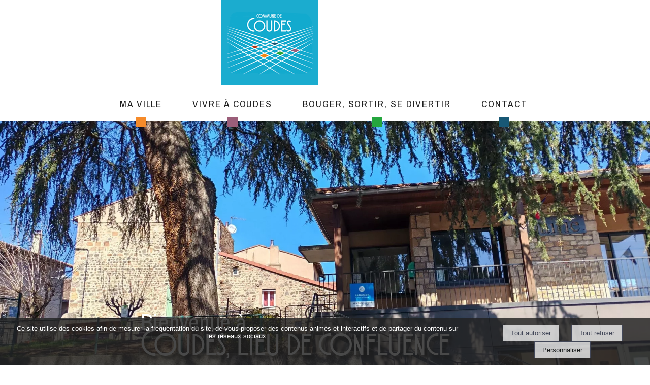

--- FILE ---
content_type: text/html; charset=UTF-8
request_url: https://www.coudes.fr/article_188_1_la-lettre-d-information-de-juin-2024-en-cours-de-distribution_fr.html
body_size: 7396
content:
<!DOCTYPE html>
	<html xmlns="http://www.w3.org/1999/xhtml" xml:lang="fr" lang="fr" >
	<head prefix="og: http://ogp.me/ns#">
	<meta charset="utf-8">
	<meta name="viewport" content="width=device-width, initial-scale=1.0">
	<meta name="format-detection" content="telephone=no" />
	<meta name="generator" content="WebSee (websee.fr)"/>
	
	<script src="/js/jquery-ui-1.12.1.custom/external/jquery/jquery.min.js"  ></script>
    <script src="/js/dialog/jquery.dialog.min.js"  ></script>
	
	
				<link rel="stylesheet" href="/js/jssor/css/skin-arrow.css" type="text/css" media="all" />
				<link rel="stylesheet" href="/js/jssor/css/skin-bullet.css" type="text/css" media="all" /><link rel="stylesheet" href="/css/global/websee-maximenu.css" type="text/css" media="all" /><style> 
@import url("https://fonts.googleapis.com/css2?family=Ubuntu&display=swap");
</style><style> 
@import url("https://fonts.googleapis.com/css2?family=Voltaire&display=swap");
</style><style> 
@import url("https://fonts.googleapis.com/css2?family=Archivo Narrow&display=swap");
</style>
	<link href="/css/global/font.css" rel="stylesheet" type="text/css"  media="all"/>
	<link rel="icon" type="image/x-icon" href="/template/FAVICON.webp" />
	<link rel="shortcut icon" type="image/x-icon" href="/template/FAVICON.webp" />
	

			<link rel="stylesheet" type="text/css" href="/js/dialog/dialog.min.css"/>
			<link rel="stylesheet" href="/js/fancybox/source/jquery.fancybox.css?v=2.1.5" type="text/css" media="all" />
	<link rel="stylesheet" href="/js/fancybox/source/jquery.fancybox.css?v=2.1.5" type="text/css" media="all" />
	<link rel="stylesheet" href="/js/fancybox/source/helpers/jquery.fancybox-buttons.css?v=1.0.5" type="text/css" media="all" />
	<link rel="stylesheet" href="/js/fancybox/source/helpers/jquery.fancybox-thumbs.css?v=1.0.7" type="text/css" media="all" />
    <link href="/css/global/style2.css?version=2" rel="stylesheet"  type="text/css"  media="all"/>
    <link href="/css/global/images-width.css?version=1" rel="stylesheet" type="text/css"  media="all"/>				
	
	
	<script >
	$(document).ready(function() {
		$(".menu-principal-horizontal-item-0").addClass("current-horizontal-item");
		
		$(".menu-topscreen-item-0").addClass("current-topscreen-item");		
				
		$(".menu-principal-vertical-item-0 ul").css("display","block");		
		$(".menu-principal-vertical-item-0").addClass("current-vertical-item");
		$(".menu-principal-vertical-submenu-item-0").addClass("current-vertical-submenu-item");
						
		$(".fancybox").fancybox({autoSize : true});	
			
		$(".fancybox-article").fancybox({
			type: "iframe",
			autoSize : true,
			width : "70%",
			minHeight:150,
			maxWidth: 1920,
			maxHeight: 1080			
		});

		$(".fancybox-reservation").fancybox({
			type: "iframe",
			autoSize : true,
			width : "70%",
			maxWidth: 1920,
			maxHeight: 1080,
			helpers  : { "overlay" : {"closeClick": false} }
		});
				
		$(".google-detail").fancybox({
			type: "iframe",
			autoSize : true,
			width : "70%",
			maxWidth: 1920,
			maxHeight: 1080,
			helpers  : { "overlay" : {"closeClick": false} }
		});
				
				
		$(".fancybox-liens-fiches").fancybox({
			type: "iframe",
			autoSize : true,
			width : "70%",
			maxWidth: 1920,
			maxHeight: 1080,
			helpers  : { "overlay" : {"closeClick": false} }
		});
				
		$(".fancybox-teleprocedures").fancybox({
			type: "iframe",
			autoSize : true,
			width : 980,
			maxWidth: 1920,
			maxHeight: 1080,
			helpers  : { "overlay" : {"closeClick": false} }
		});

		$(".fancybox-disponibilite").fancybox({
			type: "iframe",
			autoSize : true,
			width : 700,
			maxWidth: 1920,
			maxHeight: 1080,
			helpers  : { "overlay" : {"closeClick": false} }
		});		
				
		$(".fancybox-thumb").fancybox({
			prevEffect	: "none",
			nextEffect: "none",
			helpers	: {	title	: {	type: "inside" },
			thumbs	: {	width	: 50,height	: 50},
			buttons	: {}
			}});

		$(".fancybox-zoom").fancybox({prevEffect : "none", nextEffect: "none"});

		$(".fancybox-gmaps").fancybox({
				type: "iframe",
				maxWidth	: 800,
				maxHeight	: 600,
				fitToView	: false,
				width		: "70%",
				height		: "70%",
				autoSize	: false,
				closeClick	: false,
				openEffect	: "none",
				closeEffect	: "none"
		});
		
		
		
	});
	</script>		
	<style>
	body
	{
	    -webkit-animation-duration: 0.1s;
		-webkit-animation-name: fontfix;
		-webkit-animation-iteration-count: 1;
		-webkit-animation-timing-function: linear;
		-webkit-animation-delay: 0.1s;
	}

	@-webkit-keyframes fontfix{
		from{ 	opacity: 1; }
		to{	opacity: 1; }
	}
	</style>		<link type="text/css" href="/css/template/sencillo/global.css" rel="stylesheet" />
<script>
var temp = $(".template-header").height();
$(".template-header").height(temp);

</script>
<link type="text/css" href="/css/template/sencillo/bleu.css" rel="stylesheet" />
<link type="text/css" href="/template/stylesheet2.css" rel="stylesheet" />
<link type="text/css" href="/template/styleagenda.css" rel="stylesheet" /><link href="/css/css_0_fr.css?1765982054" rel="stylesheet" type="text/css" />
	<link href="/css/css_1_fr.css?1765982054" rel="stylesheet" type="text/css" />
	<link href="/css/global/font-face.css" rel="stylesheet" type="text/css" />
<link href="/font/font-awesome-animation.css" rel="stylesheet" type="text/css" /></head><body class="body-pages body-page-0 body-groupe-0"><div class="skip-links-container">
    <a class="skip-link" href="#wrapper-bloc-1" 
       aria-label="Aller au contenu principal" 
       title="Aller au contenu principal">
        Aller au contenu principal
    </a>

    <a class="skip-link" href="#footer-template" 
       aria-label="Aller au pied de page" 
       title="Aller au pied de page">
        Aller au pied de page
    </a>
</div><input type="hidden" id="token" value="b47ad772555fa465f0c48dee5ea1b23a" /><header role="banner">

<div class="template-header">

	<div class="template-header-content  template-contents">
<div class="header-center">
        <nav role="navigation">
<div class="websee-megamenu-container">
 <div class="websee-megamenu">
 <ul class="websee-megamenu-principal" id="websee-megamenu-principal-1038"><li><a class="websee-megamenu-titre-1" id="websee-megamenu-id-titre-1" aria-label="Ma ville" href="#" rel="nofollow">Ma ville</a>
                     <ul class="websee-megamenu-sub" id="websee-megamenu-sub-1" ><li><a class="websee-megamenu-titre-2 websee-megamenu-titre-no-href" rel="nofollow" href="#" id="websee-megamenu-panel-id-titre-2" aria-label="MUNICIPALITES">MUNICIPALITES</a><ul class="websee-megamenu-sub-2" id="websee-megamenu-sub-2-2"><li><a class="websee-megamenu-titre-3"  href="/conseil-municipal-coudes-puy-dome" aria-label="Conseil Municipal">Conseil Municipal</a></li><li><a class="websee-megamenu-titre-3"  href="/commissions-commune-coudes" aria-label="Commissions">Commissions</a></li></ul></li><li><a class="websee-megamenu-titre-2 websee-megamenu-titre-no-href" rel="nofollow" href="#" id="websee-megamenu-panel-id-titre-10" aria-label="PUBLICATIONS">PUBLICATIONS</a><ul class="websee-megamenu-sub-2" id="websee-megamenu-sub-2-10"><li><a class="websee-megamenu-titre-3"  href="/actualites-commune-coudes" aria-label="Toutes les Actualités">Toutes les Actualités</a></li><li><a class="websee-megamenu-titre-3"  href="/bulletin-municipal-mairie-coudes" aria-label="Bulletin municipal">Bulletin municipal</a></li><li><a class="websee-megamenu-titre-3"  href="/comptes-rendus-conseils-coudes-63" aria-label="Comptes-rendus des conseils">Comptes-rendus des conseils</a></li></ul></li><li><a class="websee-megamenu-titre-2 websee-megamenu-titre-no-href" rel="nofollow" href="#" id="websee-megamenu-panel-id-titre-11" aria-label="URBANISME">URBANISME</a><ul class="websee-megamenu-sub-2" id="websee-megamenu-sub-2-11"><li><a class="websee-megamenu-titre-3"  href="/plan-local-urbanisme-coudes63" aria-label="Urbanisme">Urbanisme</a></li><li><a class="websee-megamenu-titre-3"  href="/habitat-commune-coudes" aria-label="Habitat">Habitat</a></li></ul></li><li></li></ul></li><li><a class="websee-megamenu-titre-1" id="websee-megamenu-id-titre-2" aria-label="Vivre à Coudes" href="#" rel="nofollow">Vivre à Coudes</a>
                     <ul class="websee-megamenu-sub" id="websee-megamenu-sub-2" ><li><a class="websee-megamenu-titre-2 websee-megamenu-titre-no-href" rel="nofollow" href="#" id="websee-megamenu-panel-id-titre-9" aria-label="VIE SOCIALE">VIE SOCIALE</a><ul class="websee-megamenu-sub-2" id="websee-megamenu-sub-2-9"><li><a class="websee-megamenu-titre-3"  href="/siam-aide-au-maintien-a-domicile" aria-label="Aide au maintien à domicile">Aide au maintien à domicile</a></li><li><a class="websee-megamenu-titre-3"  href="/tele-assistance-coudes-puy-dome" aria-label="Télé-assistance">Télé-assistance</a></li><li><a class="websee-megamenu-titre-3"  target="_blank"  href="http://annuaire.action-sociale.org/MDPH/MDPH-63-Puy-de-D%C3%B4me.html" aria-label="Handicap">Handicap</a></li></ul></li><li><a class="websee-megamenu-titre-2 websee-megamenu-titre-no-href" rel="nofollow" href="#" id="websee-megamenu-panel-id-titre-4" aria-label="ENFANCE/JEUNESSE">ENFANCE/JEUNESSE</a><ul class="websee-megamenu-sub-2" id="websee-megamenu-sub-2-4"><li><a class="websee-megamenu-titre-3"  href="/ecole-coudes-puy-dome" aria-label="Ecole">Ecole</a></li><li><a class="websee-megamenu-titre-3"  href="/cantine-coudes-puy-dome-63" aria-label="Restaurant scolaire">Restaurant scolaire</a></li><li><a class="websee-megamenu-titre-3"  href="/garderie-coudes-63" aria-label="Garderie">Garderie</a></li><li><a class="websee-megamenu-titre-3"  href="/alsh-ams-tram-gram-plauzat" aria-label="ALSH (Accueil de Loisirs Sans hébergement)">ALSH (Accueil de Loisirs Sans hébergement)</a></li><li><a class="websee-megamenu-titre-3"  href="/assistantes-maternelles-coudes-puy-dome" aria-label="Assistantes Maternelles">Assistantes Maternelles</a></li><li><a class="websee-megamenu-titre-3"  href="/les-ados-le-lol" aria-label="Espace jeunes et maison des jeunes (plus de 11 ans)">Espace jeunes et maison des jeunes (plus de 11 ans)</a></li><li><a class="websee-megamenu-titre-3"  href="/la-carte-free-pass-pour-les-11-20-ans" aria-label="La carte Free Pass pour les 11-20 ans">La carte Free Pass pour les 11-20 ans</a></li></ul></li><li><a class="websee-megamenu-titre-2 websee-megamenu-titre-no-href" rel="nofollow" href="#" id="websee-megamenu-panel-id-titre-3" aria-label="SERVICES">SERVICES</a><ul class="websee-megamenu-sub-2" id="websee-megamenu-sub-2-3"><li><a class="websee-megamenu-titre-3"  href="/agence-postale-communale" aria-label="Agence postale communale">Agence postale communale</a></li><li><a class="websee-megamenu-titre-3"  href="/numeros-utiles-commune-coudes" aria-label="Numéros utiles">Numéros utiles</a></li><li><a class="websee-megamenu-titre-3"  href="/demarches-ligne-coudes" aria-label="Démarches administratives">Démarches administratives</a></li><li><a class="websee-megamenu-titre-3"  href="/logements-municipaux-coudes-63" aria-label="Logements municipaux">Logements municipaux</a></li><li><a class="websee-megamenu-titre-3"  href="/location-salle-fetes-coudes" aria-label="Salles des fêtes">Salles des fêtes</a></li><li><a class="websee-megamenu-titre-3"  href="/transports-coudes-63" aria-label="Transports">Transports</a></li></ul></li><li></li></ul></li><li><a class="websee-megamenu-titre-1" id="websee-megamenu-id-titre-3" aria-label="Bouger, sortir, se divertir" href="#" rel="nofollow">Bouger, sortir, se divertir</a>
                     <ul class="websee-megamenu-sub" id="websee-megamenu-sub-3" ><li><a class="websee-megamenu-titre-2 websee-megamenu-titre-no-href" rel="nofollow" href="#" id="websee-megamenu-panel-id-titre-5" aria-label="CULTURE/LOISIRS">CULTURE/LOISIRS</a><ul class="websee-megamenu-sub-2" id="websee-megamenu-sub-2-5"><li><a class="websee-megamenu-titre-3"  href="/bibliotheque-coudes-63" aria-label="Bibliothèque">Bibliothèque</a></li><li><a class="websee-megamenu-titre-3"  href="/manifestations-coudes-puy-dome" aria-label="Agenda des manifestations">Agenda des manifestations</a></li><li><a class="websee-megamenu-titre-3"  href="/associations-coudes-63" aria-label="Associations">Associations</a></li><li><a class="websee-megamenu-titre-3"  href="/activites-infrastructures-coudes-puy-dome" aria-label="Activités & Infrastructures">Activités & Infrastructures</a></li></ul></li><li><a class="websee-megamenu-titre-2 websee-megamenu-titre-no-href" rel="nofollow" href="#" id="websee-megamenu-panel-id-titre-6" aria-label="TOURISME">TOURISME</a><ul class="websee-megamenu-sub-2" id="websee-megamenu-sub-2-6"><li><a class="websee-megamenu-titre-3"  href="/histoire-commune-coudes-puy-dome" aria-label="Histoire de la commune">Histoire de la commune</a></li><li><a class="websee-megamenu-titre-3"  href="/le-pont-de-coudes" aria-label="Le pont de coudes">Le pont de coudes</a></li><li><a class="websee-megamenu-titre-3"  href="/source-du-champ-robert" aria-label="La Source du Champ Robert">La Source du Champ Robert</a></li><li><a class="websee-megamenu-titre-3"  href="/activites-autour-de-coudes-63" aria-label="Activités ">Activités </a></li><li><a class="websee-megamenu-titre-3"  target="_blank"  href="http://www.issoire-tourisme.com/" aria-label="Office de Tourisme">Office de Tourisme</a></li><li><a class="websee-megamenu-titre-3"  href="/hebergement-restauration-coudes-63" aria-label="Hébergement & Restauration">Hébergement & Restauration</a></li></ul></li><li></li><li></li></ul></li><li><a class="websee-megamenu-titre-1" href="/contact-mairie-coudes-puy-de-dome" id="websee-megamenu-id-titre-5" aria-label="Contact" >Contact</a></li></ul></div></div></nav></div>
<div class="header-left"><a class="logo-essentiel" href="https://www.coudes.fr" aria-label="Accueil"><img src="/userfile/img-template-maker/logo/original-logoacc.webp" alt=""/></a></div>
<div class="header-right"></div>

</div>
</div>


<div class="template-animation">
	<div class="template-animation-content"><style>
			#slider_12_container .caption-text-defaut { background-color: rgba(0, 0, 0, 0.5); }
		    #slider_12_container .caption-text-defaut-titre {color:#ffffff ;}
		    #slider_12_container .caption-text-defaut-texte {color:#ffffff ;}
	</style>
			<script>
        jQuery(document).ready(function ($) {

            var _CaptionTransitions_12 = [];
           
           	_CaptionTransitions_12["MCLIP|B"] = { $Duration: 600, $Clip: 8, $Move: true, $Easing: $JssorEasing$.$EaseOutExpo };
           		
			var _SlideshowTransitions_12 = [
            	{$Duration:700,$Opacity:2,$Brother:{$Duration:1000,$Opacity:2}}	
            ];
            		
            var options_12 = {
                $FillMode: 0,                                       //[Optional] The way to fill image in slide, 0 stretch, 1 contain (keep aspect ratio and put all inside slide), 2 cover (keep aspect ratio and cover whole slide), 4 actual size, 5 contain for large image, actual size for small image, default value is 0
                $AutoPlay: true,                                    //[Optional] Whether to auto play, to enable slideshow, this option must be set to true, default value is false
                $AutoPlayInterval: 3000,                  //[Optional] Interval (in milliseconds) to go for next slide since the previous stopped if the slider is auto playing, default value is 3000
                $PauseOnHover: 0,                                   //[Optional] Whether to pause when mouse over if a slider is auto playing, 0 no pause, 1 pause for desktop, 2 pause for touch device, 3 pause for desktop and touch device, 4 freeze for desktop, 8 freeze for touch device, 12 freeze for desktop and touch device, default value is 1

                //$ArrowKeyNavigation: true,   			            //[Optional] Allows keyboard (arrow key) navigation or not, default value is false
                //$SlideEasing: $JssorEasing$.$EaseOutQuad,           //[Optional] Specifies easing for right to left animation, default value is $JssorEasing$.$EaseOutQuad
                //$SlideDuration: 1000,                     			//[Optional] Specifies default duration (swipe) for slide in milliseconds, default value is 500
                //$MinDragOffsetToSlide: 20,                          //[Optional] Minimum drag offset to trigger slide , default value is 20
                //$SlideSpacing: 0, 					                //[Optional] Space between each slide in pixels, default value is 0
                $DisplayPieces: 1,                                  //[Optional] Number of pieces to display (the slideshow would be disabled if the value is set to greater than 1), the default value is 1
                //$ParkingPosition: 0,                                //[Optional] The offset position to park slide (this options applys only when slideshow disabled), default value is 0.
                $UISearchMode: 1,                                   //[Optional] The way (0 parellel, 1 recursive, default value is 1) to search UI components (slides container, loading screen, navigator container, arrow navigator container, thumbnail navigator container etc).
                //$PlayOrientation: 1,                                //[Optional] Orientation to play slide (for auto play, navigation), 1 horizental, 2 vertical, 5 horizental reverse, 6 vertical reverse, default value is 1
                //$DragOrientation: 1,                                //[Optional] Orientation to drag slide, 0 no drag, 1 horizental, 2 vertical, 3 either, default value is 1 (Note that the $DragOrientation should be the same as $PlayOrientation when $DisplayPieces is greater than 1, or parking position is not 0)

               	 $SlideshowOptions: {                                //[Optional] Options to specify and enable slideshow or not
                    $Class: $JssorSlideshowRunner$,                 //[Required] Class to create instance of slideshow
                    $Transitions: _SlideshowTransitions_12,            //[Required] An array of slideshow transitions to play slideshow
                    $TransitionsOrder: 1,                           //[Optional] The way to choose transition to play slide, 1 Sequence, 0 Random
                    $ShowLink: true                                    //[Optional] Whether to bring slide link on top of the slider when slideshow is running, default value is false
                },           
                   	
                   $CaptionSliderOptions: {                            //[Optional] Options which specifies how to animate caption
                    $Class: $JssorCaptionSlider$,                   //[Required] Class to create instance to animate caption
                    $CaptionTransitions: _CaptionTransitions_12,       //[Required] An array of caption transitions to play caption, see caption transition section at jssor slideshow transition builder
                    $PlayInMode: 1,                                 //[Optional] 0 None (no play), 1 Chain (goes after main slide), 3 Chain Flatten (goes after main slide and flatten all caption animations), default value is 1
                    $PlayOutMode: 3                                 //[Optional] 0 None (no play), 1 Chain (goes before main slide), 3 Chain Flatten (goes before main slide and flatten all caption animations), default value is 1
                },
                    		              
                   
	  
	 
	  
                
            };

        if($("#slider_12_container").length > 0)
            var jssor_slider_12 = new $JssorSlider$("slider_12_container", options_12);

           
            function ScaleSlider_12() {
     	
            	$(".caption-images-12").css("display","block");
            	$(".caption-texts-12").css("display","block");
     	
            	$("#slider_12_container").css("display","none");
				var parentwidth = $("#responsive-container-12").width();
     	
				$("#slider_12_container").css("display","block");
     	
				var max_width = 	1920;					
				if(max_width < $(window).width()){					
					max_width = $(window).width();					
				}				
						
                if (parentwidth != undefined  && parentwidth > 0)
                    jssor_slider_12.$ScaleWidth(Math.min(parentwidth, max_width));
                else
                    window.setTimeout(ScaleSlider_12, 30);
            }
        
            //ScaleSlider_12();
            if($("#slider_12_container").length > 0){
            $(window).bind("load", ScaleSlider_12);
            $(window).bind("resize", ScaleSlider_12);
            $(window).bind("orientationchange", ScaleSlider_12);
            //responsive code end
            }
        });            		
          		
    </script>
    <div class="responsive-container" id="responsive-container-12">
    <div class="module_diaporama" id="slider_12_container"  style="position: relative; margin: 0 auto; top: 0px; left: 0px; width: 1920px; height: 800px; overflow: hidden;">
        
    	<!-- Loading Screen -->
        <div u="loading" style="position: absolute; top: 0px; left: 0px;z-index:9999;">
            <div style="position: absolute; display: block;background-color:white;top: 0px; left: 0px; width: 100%; height: 100%;">
            </div>
            <div style="position: absolute; display: block; background: url(/js/jssor/img/loading.gif) no-repeat center center;
                top: 0px; left: 0px; width: 100%; height: 100%;">
            </div>
        </div>
    	<!-- Loading Screen End -->	
    		
        <!-- Slides Container -->
        <div u="slides" style="cursor: move; position: absolute; left: 0px; top: 0px; width: 1920px; height: 800px; overflow: hidden;">
            <div>
			<img u="image" src="/userfile/img-template-maker/diaporama-12/haute/1746526253_cedre-4.webp" alt=""/><div u="caption" t="t-7" t2="NO" style="position: absolute; top: 420px; left: 406px;width:1400px;height:275px;z-index:100;max-width:1400px;">
      							<div class="caption-texts caption-texts-12 caption-text-7" style="width:1400px;height:275px;position: absolute; top: 0px; left: 0px;padding-left:10px;">
                        			<h1><span style="color: #ffffff; text-shadow: 9px 9px 10px #000000;"><span class="taillebienvenue">Bienvenue &agrave;</span> <span class="sautligne typo tailleh1">Coudes, lieu de confluence</span></span></h1>
                    			</div>                        		
                			</div></div>
             </div><!-- Slides Container End-->
	
    </div>
	
	</div>
    <!-- Jssor Slider End -->
	</div>
</div>
</header>
<main role="main">
<div class="template-body">
	<div class="template-body-content  template-contents">
<div class="bloc-top"><div class="bloc-top-content clearfix"></div></div>
<div class="wrapper-page-0 wrapper-global-0 clearfix"><div class="rendu-contenu rendu-0-colonnes"  ><div class="wrapper-bloc clearfix" id="wrapper-bloc-1">
			<div class="wrapper-contents clearfix" id="wrapper-content-1"><div class="agenda-news-retour"><a href="javascript:history.back();">Retour</a></div></div>
			</div></div></div>
	</div>
</div>
</main>
<footer role="contentinfo">
<div class="template-footer">
	<div class="template-footer-content  template-contents">
		<div class="footer-template" id="footer-template"><table class="responsive-table-1000" style="width: 100%;" cellspacing="0" cellpadding="0" summary="" role="presentation"><tbody><tr><td style="width: 60%; vertical-align: top;"><p style="text-align: left;"><span style="font-family: Ubuntu, sans-serif;"><span class="tailletitreagenda"><span class="typo">La mairie de Coudes</span></span><span class="taillesoustitre"></span></span></p><p style="text-align: left;"><span style="font-family: Ubuntu, sans-serif;">Lundi: 8h00-12h00 | 14h-19h00</span><br><span style="font-family: Ubuntu, sans-serif;">Mardi, jeudi et vendredi: 8h00-12h00 | 14h -17h00</span><br><span style="font-family: Ubuntu, sans-serif;">Mercredi : 8h-12h</span></p><p style="text-align: left;"><span style="font-family: Ubuntu, sans-serif;">18, avenue Jean-Jaur&egrave;s - 63114 COUDES</span></p><p style="text-align: left;"><span style="color: #000000; font-family: Ubuntu, sans-serif;"><a href="tel:0473966108"><span style="color: #000000;">Tel : 04 73 96 61 08</span></a></span></p><p style="text-align: left;"><span style="font-family: Ubuntu, sans-serif;"><a href="/contact-mairie-coudes-puy-de-dome" class="boutonbleu">Nous &eacute;crire</a></span></p><p style="text-align: left;"></p><p style="text-align: left;"><span style="font-family: Ubuntu, sans-serif;"><ul class="menu-pied-de-page"><li class="menu-pied-de-page-item  "><a href="/mentions-legales" id="menu-pied-de-page-item-titre-0" class="menu-pied-de-page-item-titre " aria-label="Mentions légales">Mentions légales</a></li></ul></span></p></td><td style="width: 40%; vertical-align: top;"><div class="compteur websee-compteurs" id="compteur-1041">
		<div class="compteur-image" id="compteur-image-1041"><img src="/userfile/compteur/1041" alt=""/></div>
		<div class="compteur-chiffres" id="compteur-chiffres-1041" aria-label="Nombre d'éléments comptés" ></div>
		<div class="compteur-txt" id="compteur-texet-1041">Coudois(es)</div>
		</div>
<script>				
		$(document).ready(function() {
		    const options_compteur_1041 = {separator: " ", startVal :0};
		    let compteur_1041 = new CountUp("compteur-chiffres-1041",  1264, options_compteur_1041 );
		
		    
               $("#compteur-1041").viewportChecker({
                     callbackFunction: function(elem, action){compteur_1041.start();}
			});			
		});			
</script>
</td></tr></tbody></table><p><span style="font-family: Ubuntu, sans-serif;">Photheque label</span></p></div>
</div>
</div>
<div class="copyright"><a href="https://solutionspro.centrefrance.com" aria-label="Accéder au site de Centre France Solution Pro" rel="noindex nofollow" target="_blank">Site commercialisé par Centre France Solution Pro</a> - 
                <a href="https://www.net15.fr" aria-label="Accéder au site de Net15" rel="noindex nofollow" target="_blank">Création et hébergement du site Internet réalisé par Net15</a> - 
                <a href="https://www.websee-mairie.fr" aria-label="Accéder au site de WebSee" rel="noindex nofollow" target="_blank">Site administrable CMS propulsé par WebSee</a> - 
                <a href="/conditions-generales-d-utilisation.html" aria-label="Lire les Conditions Générales d'Utilisation">Conditions Générales d'Utilisation</a> - <a href="/gestion_des_cookies.html" aria-label="Accéder à la gestion des cookies" >Gérer les cookies</a></div></footer><script  src="/js/jssor/jssor.js"></script>
   				<script  src="/js/jssor/jssor.slider.js"></script><script src="/js/countUp/countUp.js" ></script>
            <script src="/js/jquery.viewportchecker.js" ></script><script src="/css/global/websee-maximenu.js" ></script><link href="/css/global/font-face.css" rel="stylesheet" type="text/css"  media="all"/>
    <link href="/font/font-awesome-animation.css" rel="stylesheet" type="text/css"  media="all"/>
	<script  src="/js/fancybox/lib/jquery.mousewheel-3.0.6.pack.js"></script>
	<script  src="/js/fancybox/source/jquery.fancybox.pack.js?v=2.1.5"></script>
	<script  src="/js/fancybox/source/helpers/jquery.fancybox-buttons.js?v=1.0.5"></script>
	<script  src="/js/fancybox/source/helpers/jquery.fancybox-media.js?v=1.0.6"></script>
	<script  src="/js/fancybox/source/helpers/jquery.fancybox-thumbs.js?v=1.0.7"></script>
	<script src="/js/jquery.printElement.js" ></script>	
	<script src="/js/websee.min.js?1741600390"></script>
	<script src="/js/responsive.min.js?1741600390"></script><script src="/js/cookies/js.cookie.js"></script><script></script>
			<div class="smartphone-menu-bottom-padding"></div>
			<div class="cookies-main-banner">
<div class="cookies-main-banner-explication">
Ce site utilise des cookies afin de mesurer la fréquentation du site, de vous proposer des contenus animés et interactifs et de partager du contenu sur les réseaux sociaux.
</div>
<div class="cookies-main-banner-btns">
<form class="btn-cookies-form" action="/modules/cookies/cookies.php" method="post">
<input type="hidden" name="type" value="tous">
<input type="hidden" name="id" value="0">
<input type="hidden" name="action" value="accepter">
<input type="hidden" name="referer" value="https://www.coudes.fr/article_188_1_la-lettre-d-information-de-juin-2024-en-cours-de-distribution_fr.html">
<input type="submit" class="btn-cookies" value="Tout autoriser"></input> 
</form>
<form class="btn-cookies-form" action="/modules/cookies/cookies.php" method="post">
<input type="hidden" name="type" value="tous">
<input type="hidden" name="id" value="0">
<input type="hidden" name="action" value="refuser">
<input type="hidden" name="referer" value="https://www.coudes.fr/article_188_1_la-lettre-d-information-de-juin-2024-en-cours-de-distribution_fr.html">
<input type="submit" class="btn-cookies" value="Tout refuser"></input> 
</form>
<a href="/gestion_des_cookies.html" class="btn-cookies" >Personnaliser</a>
</div>
</div>
			</body>			
	</html>

--- FILE ---
content_type: text/css
request_url: https://www.coudes.fr/template/stylesheet2.css
body_size: 151
content:
@font-face {
    font-family: 'Atlantic Cruise';
    src: url('AtlanticCruise.woff2') format('woff2'),
        url('AtlanticCruise.woff') format('woff');
    font-weight: normal;
    font-style: italic;
    font-display: swap;
}



--- FILE ---
content_type: text/css
request_url: https://www.coudes.fr/template/styleagenda.css
body_size: 758
content:
.almanach{
margin-left:0px;
margin-top:0px;
}
table.ui-datepicker-calendar tbody td.specialDayM a {
    border: 1px solid #185875;
    background: #185875;
    color: white;
}
.ui-datepicker td{
    padding: 4px;
    text-align: center;
}
.ui-datepicker .ui-datepicker-next span{
    background:url(/template/fleche-d.webp) !important;
background-repeat:no-repeat !important;
height:49px;
width:28px;
}
.ui-datepicker th{
    text-transform: uppercase;
    font-weight: normal;
}
.ui-datepicker .ui-datepicker-prev span{
    background:url(/template/fleche-g.webp) !important;
    background-repeat:no-repeat !important;
    height:49px;
    width:28px;
    }

.ui-datepicker .ui-datepicker-title {
    font-family: Archivo Narrow, sans-serif;
}

.ui-state-default, .ui-widget-content .ui-state-default, .ui-widget-header .ui-state-default, .ui-button, html .ui-button.ui-state-disabled:hover, html .ui-button.ui-state-disabled:active{
    border:none;
    background:#f6f6f6;
    font-weight:normal;
    color:#092327;
    text-align:center;
    padding:10px 10px;
    margin:5px;
    display:inline-block; 
}

.ui-state-hover, .ui-widget-content.ui-state-hover, .ui-widget-header .ui-state-hover{
    background:transparent !important;
border:none !important;
}

.ui-widget-header{
    border:none;
    background:white;
    border-radius:0px !important;
    color:##1d1d1b;
    font-weight:bold;
    font-size:30px;
       
}
.ui-widget.ui-widget-content{
    border:none;
font-size:20px;
}
table.ui-datepicker-calendar tbody td.specialDay a{
border: 2px solid #f3f3f3;
    background: transparent;
    color: #212121;
    transition: transform 300ms;
    padding: 5px 10px;
}

table.ui-datepicker-calendar tbody td.specialDay a:hover{
    transform: rotate(39deg);
    border: 1px solid #242d39;
    background: #242d39 !important;
    color: white !important;
}

@media screen and (max-width: 470px) {

    .ui-datepicker .ui-datepicker-header{
        padding:20px 0px;
    }
}

@media screen and (min-width: 470px) and (max-width: 980px) {
    .ui-datepicker .ui-datepicker-header{
        padding:20px 0px;
}
}

@media screen and (min-width: 980px) {
    .almanach{
        margin-left:0px;
        margin-top:0px;
        }
    .ui-datepicker{
        width:21em;
    }
    .ui-datepicker .ui-datepicker-header{
        padding:20px 0px;
}
.ui-datepicker table{
    width:100%;
}

}

--- FILE ---
content_type: text/css
request_url: https://www.coudes.fr/css/css_0_fr.css?1765982054
body_size: 2824
content:
html {font-size:16px;;}
body {font-family:Archivo Narrow, sans-serif;font-size:1rem;color:#212121;;}
h1 {font-weight:normal;;}
h2 {font-weight:normal;font-size:inherit;margin-block-end:0;margin-block-start:0;;}
h3 {font-weight:normal;font-size:inherit;margin-block-end:0;margin-block-start:0;;}
a:link, a:visited {color:#1b1d1d;;}
.articles-colonne-li {border-bottom:none;padding-bottom:4em;;}
.un-article-colonne {box-shadow:4px 4px 20px 0px #0000001f;;}
.un-article-colonne-titre {font-size:1.2em;;}
.un-article-colonne-contenu {text-align:center;;}
.un-article-colonne-suite {background-color:#185875;text-align:center;color:white;float:none;;}
.un-article-detail-contenu {display:flex;flex-direction:row;justify-content:space-around;;}
.un-article-detail-popup-header {background-color:#185875;display:flex;flex-direction:column;;}
.un-article-detail-popup-titre {float:none;text-align:center;;}
.un-article-detail-popup-publication {float:none;text-align:center;;}
.un-article-detail-publication {text-align:center;;}
.telechargement-groupe-nom {background-color:transparent;color:#0d0c0c;border-bottom:5px solid #f68b2a;font-size:1.5em;letter-spacing:0.1em;;}
.template-header {border-bottom:none;background:transparent;box-shadow:none;;}
.template-footer {background-color:white;color:#000000;;}
.template-footer-content {max-width:1200px;;}
.copyright a, .copyright a:link, .copyright a:hover, .copyright a:visited {color:black;;}
.logo-essentiel {float:none;margin-right:0;;}
.bloc-h1 h1 {text-align:center;font-size:1.8em;;}
.mce-content-body {;}
.wrapper-page-1 #wrapper-content-1 {max-width:100%;;}
.wrapper-contents {max-width:1200px;;}
.wrapper-page-1 #wrapper-content-3 {max-width:1200px;;}
.wrapper-page-1 #wrapper-content-2 {max-width:100%;;}
#compteur-1041 {color:white;text-align:center;background:#185875;;}
#compteur-texet-1041 {font-family:'Atlantic Cruise';;}
#websee-megamenu-sub-1 {border-bottom:22px solid #f68b2a;;}
#websee-megamenu-sub-2 {border-bottom:22px solid #9b5e79;;}
#websee-megamenu-sub-3 {border-bottom:22px solid #25a63e;;}
.bleu {color:#185875;;}
.body-groupe-2 .bloc-h1 h1, .body-groupe-10 .bloc-h1 h1, .body-groupe-11 .bloc-h1 h1 {text-align:center;font-size:1.8em;;}
.body-page-1 .bloc-top {padding:0px;;}
.boutonbleu, .agenda-news-retour a {font-size:1.2rem;position:relative;transition:250ms ease-in-out;color:black !important;;}
.boutonbleu:before, .agenda-news-retour a:before {height:0.3rem;width:13px;bottom:-21px;left:0px;position:absolute;content:"";background-color:rgb(24 88 117);transition:250ms ease-in-out;;}
.boutonorange {font-size:1.2rem;position:relative;transition:250ms ease-in-out;color:black !important;;}
.boutonorange:before {height:0.3rem;width:13px;bottom:-21px;left:0px;position:absolute;content:"";background-color:rgb(246 139 42);transition:250ms ease-in-out;;}
.boutonorange:hover, .boutonbleu:hover,.boutonvert:hover, .agenda-news-retour a:hover {font-weight:600;;}
.boutonorange:hover::before, .boutonbleu:hover::before, .boutonvert:hover::before {width:calc(100% - 37px);;}
.boutonvert {font-size:1.2rem;position:relative;transition:250ms ease-in-out;color:black !important;;}
.boutonvert:before {height:0.3rem;width:13px;bottom:-21px;left:0px;position:absolute;content:"";background-color:rgb(37 166 62);transition:250ms ease-in-out;;}
.calendrier-bloc-titre {text-align:center;padding:5px 0 5px 15px;background-color:transparent;color:#0d0c0c;border-bottom:5px solid #f68b2a;font-size:1.5em;letter-spacing:0.1em;margin-bottom:52px;;}
.cellule {transition:transform 300ms;;}
.cellule:hover {transform:translateY(5px);;}
.footer-template {color:black;padding:0;;}
.header-right {display:none;;}
.leaflet-container a {color:#000000 !important;;}
.module-bloc-1039 .module-bloc-item-4 {border:none;;}
.module-bloc-1039 .module-bloc-item-commentaire {padding:0;;}
.module-bloc-1039 .module-bloc-item-titre {font-family:'Atlantic Cruise';;}
.module-bloc-1039 a.module-bloc-item-plus {background-color:transparent;color:#000000;display:block;padding:0;margin-top:15px;margin-bottom:0px;;}
.module-bloc-1039 a.module-bloc-item-plus::after {font-weight:400;font-size:1.2em;;}
.module-bloc-graphic-1040 {background:#ffffff;;}
.module-bloc-graphic-1040 .module-bloc-graphic-item {background:#25a63e;;}
.module-bloc-graphic-1040 .module-bloc-graphic-item-commentaire {display:none;;}
.module-bloc-graphic-1040 .module-bloc-graphic-item-plus {display:none;;}
.module-bloc-graphic-1040 .module-bloc-graphic-item-texte {position:relative;;}
.module-bloc-graphic-1040 .module-bloc-graphic-item-titre {font-family:'Atlantic Cruise';font-size:1.5em;;}
.module-bloc-graphic-1040 .module-bloc-graphic-item:hover {border-radius:33px;;}
.module-bloc-item-image img {width:auto;;}
.orange {color:#f68b29;;}
.rouge {color:#b73918;;}
.sautligne {display:inline-block;width:100%;;}
.tabaccesrapide {background:white;;}
.typo {font-family:'Atlantic Cruise';;}
.ui-datepicker {width:20em;;}
.un-article-colonne-flat-content-module-15 {background:#185875;opacity:0.97;;}
.un-article-colonne-flat-titre-module-15 {color:white;font-weight:normal;;}
.un-article-detail-titre h1 {text-align:center;font-size:1.8em;;}
.un-calendrier-bloc-ligne {text-align:center;;}
.un-calendrier-bloc-ligne-titre {font-size:1.3em;padding-bottom:9px;;}
.un-lien-bloc {box-shadow:6px 3px 5px 0px #0000003b;border:none;;}
.un-lien-bloc-adresse, .un-lien-bloc-telephone {text-align:center;width:100%;float:none;;}
.un-lien-bloc-contenu {background:white;display:flex;flex-direction:column;flex-wrap:nowrap;justify-content:center;row-gap:12px;;}
.un-lien-bloc-couleur {display:flex;flex-direction:row;background-color:#2a2d35;flex-wrap:nowrap;align-items:center;justify-content:space-between;;}
.un-lien-bloc-description {display:none;;}
.un-lien-bloc-footer {display:flex;flex-direction:column;flex-wrap:nowrap;justify-content:center;align-items:center;background:white;color:#4d4d4d;;}
.un-lien-bloc-geloc {width:17%;border-left:1px solid #185875;background-color:#185875;;}
.un-lien-bloc-geloc::before {color:white;;}
.un-lien-bloc-titre {text-align:center;height:auto !important;float:none;;}
.vert {color:#25a63e;;}
.violet {color:#9b5e79;;}
.websee-megamenu-sub {z-index:999;;}
a#websee-megamenu-id-titre-1.websee-megamenu-titre-1::before {z-index:9;content:'';display:inline-block;height:20px;width:20px;position:relative;top:2em;transition:.5s ease;background-color:#f68b2a;left:50%;;}
a#websee-megamenu-id-titre-1.websee-megamenu-titre-1:hover::before, a#websee-megamenu-id-titre-2.websee-megamenu-titre-1:hover::before, a#websee-megamenu-id-titre-3.websee-megamenu-titre-1:hover::before, a#websee-megamenu-id-titre-4.websee-megamenu-titre-1:hover::before, a#websee-megamenu-id-titre-5.websee-megamenu-titre-1:hover::before {top:-2em;;}
a#websee-megamenu-id-titre-2.websee-megamenu-titre-1::before {z-index:9;content:'';display:inline-block;height:20px;width:20px;position:relative;top:2em;transition:.5s ease;background-color:#9b5e79;left:50%;;}
a#websee-megamenu-id-titre-3.websee-megamenu-titre-1::before {z-index:9;content:'';display:inline-block;height:20px;width:20px;position:relative;top:2em;transition:.5s ease;background-color:#25a63e;left:50%;;}
a#websee-megamenu-id-titre-5.websee-megamenu-titre-1::before {z-index:9;content:'';display:inline-block;height:20px;width:20px;position:relative;top:2em;transition:.5s ease;background-color:#185875;left:50%;;}
a.phototheque-album-classic-titre {background:rgb(255 255 255);padding:2em 0;;}
a.un-lien-bloc-savoir-plus {background:#185875;padding:10px;display:inline-block;margin:0 auto;width:50%;color:white;;}
a.websee-megamenu-titre-1 {color:#212121;font-size:1.2em;text-transform:uppercase;letter-spacing:0.1em;;}
a.websee-megamenu-titre-2 {color:#212121;font-size:1.3rem;;}
a.websee-megamenu-titre-3 {color:#212121;;}

@media screen and (max-width: 470px) {
.template-header {position:relative;;}
.template-header-content {display:flex;flex-direction:column-reverse;align-items:center;;}
.logo-essentiel img {width:50%;;}
#compteur-1041 {padding:20px;;}
#compteur-chiffres-1041 {font-size:1em;;}
#compteur-texet-1041 {font-size:1em;;}
#module-bloc-item-1, #module-bloc-item-2, #module-bloc-item-3 {border-bottom:1px solid #aeaeae;;}
.caption-texts.caption-texts-12.caption-text-7 {display:none !important;;}
.cellulenone {display:none !important;;}
.module-bloc-1039 .module-bloc-item-commentaire {text-align:center;;}
.module-bloc-1039 .module-bloc-item-titre {text-align:center;;}
.module-bloc-1039 a.module-bloc-item-plus {text-align:center;;}
.module-bloc-item-image {text-align:center;;}
.tabaccesrapide {width:100%;;}
.tabagenda {width:100%;;}
.taillesoustitre {font-size:1em;line-height:0;;}
.tailletitreagenda {font-size:1em;;}

}

@media screen and (min-width: 470px) and (max-width: 980px) {
.template-header {position:relative;;}
.template-header-content {display:flex;flex-direction:column-reverse;align-items:center;;}
.logo-essentiel img {width:100%;;}
#compteur-1041 {padding:20px;;}
#compteur-chiffres-1041 {font-size:2em;;}
#compteur-texet-1041 {font-size:2em;;}
#module-bloc-item-1, #module-bloc-item-2, #module-bloc-item-3 {border-bottom:1px solid #aeaeae;;}
.caption-texts.caption-texts-12.caption-text-7 {display:none !important;;}
.cellulenone {display:none !important;;}
.module-bloc-1039 .module-bloc-item-commentaire {text-align:center;;}
.module-bloc-1039 .module-bloc-item-titre {text-align:center;;}
.module-bloc-1039 a.module-bloc-item-plus {text-align:center;;}
.module-bloc-item-image {text-align:center;;}
.tabaccesrapide {width:100%;;}
.tabagenda {width:100%;;}
.taillesoustitre {font-size:1em;line-height:0;;}
.tailletitreagenda {font-size:1em;;}

}

@media screen and (min-width: 980px) {
.template-header {position:relative;;}
.template-footer {background:url(/template/footer.svg) 0% 8% / 39% no-repeat;padding:10em 0 0em;;}
.template-header-content {margin:0px;display:flex;align-items:center;flex-wrap:nowrap;justify-content:space-between;flex-direction:column-reverse;;}
.logo-essentiel img {width:100%;;}
.wrapper-page-1 #wrapper-bloc-3 {background:url(/template/photopont.webp) 82% 28% / 49% no-repeat fixed;transform:none;animation:none;padding:11em 3em;;}
.wrapper-page-1 #wrapper-bloc-1 {padding-bottom:3em;;}
#compteur-1041 {padding:20px;;}
#compteur-chiffres-1041 {font-size:3em;;}
#compteur-texet-1041 {font-size:3em;;}
#module-bloc-item-1, #module-bloc-item-2, #module-bloc-item-3 {border-right:1px solid #aeaeae;;}
#module-bloc-item-1:hover:before, #module-bloc-item-2:hover:before, #module-bloc-item-3:hover:before, #module-bloc-item-4:hover:before {width:70px;;}
.caption-texts.caption-texts-12.caption-text-7 {top:133px !important;line-height:3.5em !important;display:block !important;;}
.cellulenone {display:block !important;;}
.module-bloc-1039 .module-bloc-item-4 {margin-right:0px;width:calc(24% - 10px);margin-left:0px;;}
.module-bloc-1039 .module-bloc-item-commentaire {text-align:left;;}
.module-bloc-1039 .module-bloc-item-titre {text-align:left;;}
.module-bloc-1039 a.module-bloc-item-plus {text-align:left;;}
.module-bloc-graphic-1040 {margin-top:-5%;padding-top:47px;;}
.module-bloc-graphic-1040 .module-bloc-graphic-item {margin:17px;;}
.module-bloc-item-image {text-align:left;;}
.phototheque-album-classic-items-4 {width:calc(33% - 4px);;}
.tabaccesrapide {width:100%;;}
.tabagenda {width:100%;;}
.taillebienvenue {font-size:3.2em;;}
.tailleh1 {font-size:5.3em;;}
.taillesoustitre {font-size:2em;line-height:0;;}
.tailletitreagenda {font-size:2em;;}
.un-calendrier-bloc-ligne {padding:1em;;}

}

@media screen and (min-width: 1200px) {
.template-header {position:relative;;}
.template-footer {background:url(/template/footer.svg) 0% 8% / 39% no-repeat, linear-gradient(270deg, #185875 36%, rgb(255 255 255 / 0%) 26%);padding:10em 0 0em;;}
.template-header-content {margin:0px;display:flex;align-items:center;flex-wrap:nowrap;justify-content:space-between;flex-direction:column;;}
.logo-essentiel img {width:50%;;}
.wrapper-page-1 #wrapper-bloc-1 {background:linear-gradient(90deg, #f68b2a 36%, rgb(255 255 255 / 0%) 26%);;}
    #module-bloc-item-2:before {position:absolute;width:24px;height:10px;background-color:#9b5e79;content:"";bottom:5em;left:36%;transition:width .3s ease-in-out;;}
    #module-bloc-item-3:before {position:absolute;width:24px;height:10px;background-color:#185875;content:"";bottom:5em;left:52%;transition:width .3s ease-in-out;;}
    #module-bloc-item-4:before {position:absolute;width:24px;height:10px;background-color:#f68b2a;content:"";bottom:5em;left:68%;transition:width .3s ease-in-out;;}
#compteur-1041 {padding:85px;;}
#compteur-chiffres-1041 {font-size:4em;font-weight:600;;}
#compteur-texet-1041 {font-size:4em;;}
#module-bloc-item-1:before {position:absolute;width:24px;height:10px;background-color:#00aa0b;content:"";bottom:5em;left:12em;transition:width .3s ease-in-out;;}
.body-page-1 {background:url(/template/fondcarre.svg) 100% 9% / 31% no-repeat fixed, url(/template/dessinpont.webp) 0% 55% / 52% no-repeat;transform:none;animation:none;;}
.module-bloc-1039 .module-bloc-item-4 {margin-right:18px;width:calc(24% - 10px);margin-left:0px;;}
.tabaccesrapide {width:80%;margin-top:-4em;box-shadow:rgba(0, 0, 0, 0.09) 8px 7px 20px 0px;;}
.tabagenda {width:90%;;}
.taillesoustitre {font-size:3em;line-height:0;;}
.tailletitreagenda {font-size:4em;;}
.websee-megamenu-sub {width:69%;left:26em;;}

}

@media screen and (min-width: 1600px) {
.template-header {position:absolute;;}
.template-header-content {margin:0px;display:flex;align-items:center;flex-wrap:nowrap;justify-content:space-between;flex-direction:column;;}
.template-animation-content {max-width:90% !important;margin:4em 7em;margin-bottom:0em;;}
.logo-essentiel img {width:50%;;}
#module-bloc-item-1:before {position:absolute;width:24px;height:10px;background-color:#00aa0b;content:"";bottom:5em;left:24em;transition:width .3s ease-in-out;;}
.header-center {margin-top:-10em;flex:10;;}
.header-left {margin-top:-4%;flex:1.5;width:100%;text-align:center;;}
.module-bloc-1039 .module-bloc-item-4 {margin-right:36px;width:calc(20% - 10px);margin-left:33px;;}
.tabaccesrapide {width:78%;margin-top:-11em;;}
.tabagenda {width:90%;;}

}

@media screen and (min-width: 1920px) {
.template-header {position:absolute;;}
.template-header-content {margin:0px;display:flex;align-items:stretch;flex-wrap:nowrap;justify-content:space-between;;}
.logo-essentiel img {width:50%;;}
.header-center {margin-top:-10em;flex:10;;}
.tabaccesrapide {width:70%;margin-top:-11em;;}

}


--- FILE ---
content_type: image/svg+xml
request_url: https://www.coudes.fr/template/footer.svg
body_size: 472
content:
<?xml version="1.0" encoding="UTF-8"?>
<svg id="Calque_2" data-name="Calque 2" xmlns="http://www.w3.org/2000/svg" viewBox="0 0 321.23 108.79">
  <defs>
    <style>
      .cls-1 {
        fill: #b73918;
      }

      .cls-1, .cls-2, .cls-3, .cls-4, .cls-5 {
        opacity: .24;
      }

      .cls-2 {
        fill: #25a63e;
      }

      .cls-3 {
        fill: #f68b2a;
      }

      .cls-4 {
        fill: #9b5e79;
      }

      .cls-5 {
        fill: #185875;
      }
    </style>
  </defs>
  <g id="Calque_2-2" data-name="Calque 2">
    <polygon class="cls-1" points="0 35.5 42.19 21.59 84.86 37.89 40.27 55.15 0 35.5"/>
    <polygon class="cls-5" points="142.23 10.05 170.77 0 203.81 10.05 175.44 22.26 142.23 10.05"/>
    <polygon class="cls-3" points="26.26 94.04 54.68 82.29 81.46 95.13 51.95 108.79 26.26 94.04"/>
    <polygon class="cls-2" points="123.8 62.93 157.52 47.47 194.46 60.04 160.41 77.06 123.8 62.93"/>
    <polygon class="cls-4" points="233.41 39.92 272.97 19.48 321.23 35.72 286.38 57.27 233.41 39.92"/>
  </g>
</svg>